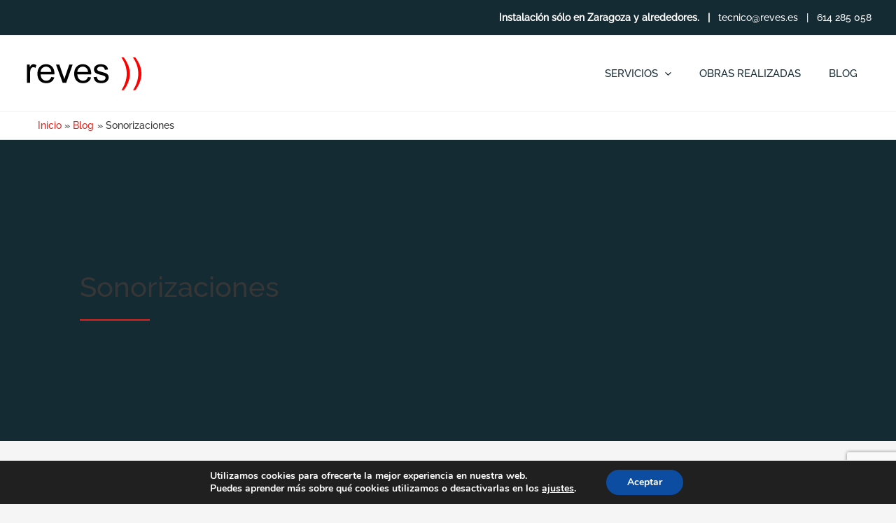

--- FILE ---
content_type: text/html; charset=utf-8
request_url: https://www.google.com/recaptcha/api2/anchor?ar=1&k=6LdT2N4ZAAAAAKKfkoh5tq4SNfZuoDbetQ3uTblE&co=aHR0cHM6Ly9yZXZlcy5lczo0NDM.&hl=en&v=N67nZn4AqZkNcbeMu4prBgzg&size=invisible&anchor-ms=20000&execute-ms=30000&cb=5plbmqjbo6xr
body_size: 48759
content:
<!DOCTYPE HTML><html dir="ltr" lang="en"><head><meta http-equiv="Content-Type" content="text/html; charset=UTF-8">
<meta http-equiv="X-UA-Compatible" content="IE=edge">
<title>reCAPTCHA</title>
<style type="text/css">
/* cyrillic-ext */
@font-face {
  font-family: 'Roboto';
  font-style: normal;
  font-weight: 400;
  font-stretch: 100%;
  src: url(//fonts.gstatic.com/s/roboto/v48/KFO7CnqEu92Fr1ME7kSn66aGLdTylUAMa3GUBHMdazTgWw.woff2) format('woff2');
  unicode-range: U+0460-052F, U+1C80-1C8A, U+20B4, U+2DE0-2DFF, U+A640-A69F, U+FE2E-FE2F;
}
/* cyrillic */
@font-face {
  font-family: 'Roboto';
  font-style: normal;
  font-weight: 400;
  font-stretch: 100%;
  src: url(//fonts.gstatic.com/s/roboto/v48/KFO7CnqEu92Fr1ME7kSn66aGLdTylUAMa3iUBHMdazTgWw.woff2) format('woff2');
  unicode-range: U+0301, U+0400-045F, U+0490-0491, U+04B0-04B1, U+2116;
}
/* greek-ext */
@font-face {
  font-family: 'Roboto';
  font-style: normal;
  font-weight: 400;
  font-stretch: 100%;
  src: url(//fonts.gstatic.com/s/roboto/v48/KFO7CnqEu92Fr1ME7kSn66aGLdTylUAMa3CUBHMdazTgWw.woff2) format('woff2');
  unicode-range: U+1F00-1FFF;
}
/* greek */
@font-face {
  font-family: 'Roboto';
  font-style: normal;
  font-weight: 400;
  font-stretch: 100%;
  src: url(//fonts.gstatic.com/s/roboto/v48/KFO7CnqEu92Fr1ME7kSn66aGLdTylUAMa3-UBHMdazTgWw.woff2) format('woff2');
  unicode-range: U+0370-0377, U+037A-037F, U+0384-038A, U+038C, U+038E-03A1, U+03A3-03FF;
}
/* math */
@font-face {
  font-family: 'Roboto';
  font-style: normal;
  font-weight: 400;
  font-stretch: 100%;
  src: url(//fonts.gstatic.com/s/roboto/v48/KFO7CnqEu92Fr1ME7kSn66aGLdTylUAMawCUBHMdazTgWw.woff2) format('woff2');
  unicode-range: U+0302-0303, U+0305, U+0307-0308, U+0310, U+0312, U+0315, U+031A, U+0326-0327, U+032C, U+032F-0330, U+0332-0333, U+0338, U+033A, U+0346, U+034D, U+0391-03A1, U+03A3-03A9, U+03B1-03C9, U+03D1, U+03D5-03D6, U+03F0-03F1, U+03F4-03F5, U+2016-2017, U+2034-2038, U+203C, U+2040, U+2043, U+2047, U+2050, U+2057, U+205F, U+2070-2071, U+2074-208E, U+2090-209C, U+20D0-20DC, U+20E1, U+20E5-20EF, U+2100-2112, U+2114-2115, U+2117-2121, U+2123-214F, U+2190, U+2192, U+2194-21AE, U+21B0-21E5, U+21F1-21F2, U+21F4-2211, U+2213-2214, U+2216-22FF, U+2308-230B, U+2310, U+2319, U+231C-2321, U+2336-237A, U+237C, U+2395, U+239B-23B7, U+23D0, U+23DC-23E1, U+2474-2475, U+25AF, U+25B3, U+25B7, U+25BD, U+25C1, U+25CA, U+25CC, U+25FB, U+266D-266F, U+27C0-27FF, U+2900-2AFF, U+2B0E-2B11, U+2B30-2B4C, U+2BFE, U+3030, U+FF5B, U+FF5D, U+1D400-1D7FF, U+1EE00-1EEFF;
}
/* symbols */
@font-face {
  font-family: 'Roboto';
  font-style: normal;
  font-weight: 400;
  font-stretch: 100%;
  src: url(//fonts.gstatic.com/s/roboto/v48/KFO7CnqEu92Fr1ME7kSn66aGLdTylUAMaxKUBHMdazTgWw.woff2) format('woff2');
  unicode-range: U+0001-000C, U+000E-001F, U+007F-009F, U+20DD-20E0, U+20E2-20E4, U+2150-218F, U+2190, U+2192, U+2194-2199, U+21AF, U+21E6-21F0, U+21F3, U+2218-2219, U+2299, U+22C4-22C6, U+2300-243F, U+2440-244A, U+2460-24FF, U+25A0-27BF, U+2800-28FF, U+2921-2922, U+2981, U+29BF, U+29EB, U+2B00-2BFF, U+4DC0-4DFF, U+FFF9-FFFB, U+10140-1018E, U+10190-1019C, U+101A0, U+101D0-101FD, U+102E0-102FB, U+10E60-10E7E, U+1D2C0-1D2D3, U+1D2E0-1D37F, U+1F000-1F0FF, U+1F100-1F1AD, U+1F1E6-1F1FF, U+1F30D-1F30F, U+1F315, U+1F31C, U+1F31E, U+1F320-1F32C, U+1F336, U+1F378, U+1F37D, U+1F382, U+1F393-1F39F, U+1F3A7-1F3A8, U+1F3AC-1F3AF, U+1F3C2, U+1F3C4-1F3C6, U+1F3CA-1F3CE, U+1F3D4-1F3E0, U+1F3ED, U+1F3F1-1F3F3, U+1F3F5-1F3F7, U+1F408, U+1F415, U+1F41F, U+1F426, U+1F43F, U+1F441-1F442, U+1F444, U+1F446-1F449, U+1F44C-1F44E, U+1F453, U+1F46A, U+1F47D, U+1F4A3, U+1F4B0, U+1F4B3, U+1F4B9, U+1F4BB, U+1F4BF, U+1F4C8-1F4CB, U+1F4D6, U+1F4DA, U+1F4DF, U+1F4E3-1F4E6, U+1F4EA-1F4ED, U+1F4F7, U+1F4F9-1F4FB, U+1F4FD-1F4FE, U+1F503, U+1F507-1F50B, U+1F50D, U+1F512-1F513, U+1F53E-1F54A, U+1F54F-1F5FA, U+1F610, U+1F650-1F67F, U+1F687, U+1F68D, U+1F691, U+1F694, U+1F698, U+1F6AD, U+1F6B2, U+1F6B9-1F6BA, U+1F6BC, U+1F6C6-1F6CF, U+1F6D3-1F6D7, U+1F6E0-1F6EA, U+1F6F0-1F6F3, U+1F6F7-1F6FC, U+1F700-1F7FF, U+1F800-1F80B, U+1F810-1F847, U+1F850-1F859, U+1F860-1F887, U+1F890-1F8AD, U+1F8B0-1F8BB, U+1F8C0-1F8C1, U+1F900-1F90B, U+1F93B, U+1F946, U+1F984, U+1F996, U+1F9E9, U+1FA00-1FA6F, U+1FA70-1FA7C, U+1FA80-1FA89, U+1FA8F-1FAC6, U+1FACE-1FADC, U+1FADF-1FAE9, U+1FAF0-1FAF8, U+1FB00-1FBFF;
}
/* vietnamese */
@font-face {
  font-family: 'Roboto';
  font-style: normal;
  font-weight: 400;
  font-stretch: 100%;
  src: url(//fonts.gstatic.com/s/roboto/v48/KFO7CnqEu92Fr1ME7kSn66aGLdTylUAMa3OUBHMdazTgWw.woff2) format('woff2');
  unicode-range: U+0102-0103, U+0110-0111, U+0128-0129, U+0168-0169, U+01A0-01A1, U+01AF-01B0, U+0300-0301, U+0303-0304, U+0308-0309, U+0323, U+0329, U+1EA0-1EF9, U+20AB;
}
/* latin-ext */
@font-face {
  font-family: 'Roboto';
  font-style: normal;
  font-weight: 400;
  font-stretch: 100%;
  src: url(//fonts.gstatic.com/s/roboto/v48/KFO7CnqEu92Fr1ME7kSn66aGLdTylUAMa3KUBHMdazTgWw.woff2) format('woff2');
  unicode-range: U+0100-02BA, U+02BD-02C5, U+02C7-02CC, U+02CE-02D7, U+02DD-02FF, U+0304, U+0308, U+0329, U+1D00-1DBF, U+1E00-1E9F, U+1EF2-1EFF, U+2020, U+20A0-20AB, U+20AD-20C0, U+2113, U+2C60-2C7F, U+A720-A7FF;
}
/* latin */
@font-face {
  font-family: 'Roboto';
  font-style: normal;
  font-weight: 400;
  font-stretch: 100%;
  src: url(//fonts.gstatic.com/s/roboto/v48/KFO7CnqEu92Fr1ME7kSn66aGLdTylUAMa3yUBHMdazQ.woff2) format('woff2');
  unicode-range: U+0000-00FF, U+0131, U+0152-0153, U+02BB-02BC, U+02C6, U+02DA, U+02DC, U+0304, U+0308, U+0329, U+2000-206F, U+20AC, U+2122, U+2191, U+2193, U+2212, U+2215, U+FEFF, U+FFFD;
}
/* cyrillic-ext */
@font-face {
  font-family: 'Roboto';
  font-style: normal;
  font-weight: 500;
  font-stretch: 100%;
  src: url(//fonts.gstatic.com/s/roboto/v48/KFO7CnqEu92Fr1ME7kSn66aGLdTylUAMa3GUBHMdazTgWw.woff2) format('woff2');
  unicode-range: U+0460-052F, U+1C80-1C8A, U+20B4, U+2DE0-2DFF, U+A640-A69F, U+FE2E-FE2F;
}
/* cyrillic */
@font-face {
  font-family: 'Roboto';
  font-style: normal;
  font-weight: 500;
  font-stretch: 100%;
  src: url(//fonts.gstatic.com/s/roboto/v48/KFO7CnqEu92Fr1ME7kSn66aGLdTylUAMa3iUBHMdazTgWw.woff2) format('woff2');
  unicode-range: U+0301, U+0400-045F, U+0490-0491, U+04B0-04B1, U+2116;
}
/* greek-ext */
@font-face {
  font-family: 'Roboto';
  font-style: normal;
  font-weight: 500;
  font-stretch: 100%;
  src: url(//fonts.gstatic.com/s/roboto/v48/KFO7CnqEu92Fr1ME7kSn66aGLdTylUAMa3CUBHMdazTgWw.woff2) format('woff2');
  unicode-range: U+1F00-1FFF;
}
/* greek */
@font-face {
  font-family: 'Roboto';
  font-style: normal;
  font-weight: 500;
  font-stretch: 100%;
  src: url(//fonts.gstatic.com/s/roboto/v48/KFO7CnqEu92Fr1ME7kSn66aGLdTylUAMa3-UBHMdazTgWw.woff2) format('woff2');
  unicode-range: U+0370-0377, U+037A-037F, U+0384-038A, U+038C, U+038E-03A1, U+03A3-03FF;
}
/* math */
@font-face {
  font-family: 'Roboto';
  font-style: normal;
  font-weight: 500;
  font-stretch: 100%;
  src: url(//fonts.gstatic.com/s/roboto/v48/KFO7CnqEu92Fr1ME7kSn66aGLdTylUAMawCUBHMdazTgWw.woff2) format('woff2');
  unicode-range: U+0302-0303, U+0305, U+0307-0308, U+0310, U+0312, U+0315, U+031A, U+0326-0327, U+032C, U+032F-0330, U+0332-0333, U+0338, U+033A, U+0346, U+034D, U+0391-03A1, U+03A3-03A9, U+03B1-03C9, U+03D1, U+03D5-03D6, U+03F0-03F1, U+03F4-03F5, U+2016-2017, U+2034-2038, U+203C, U+2040, U+2043, U+2047, U+2050, U+2057, U+205F, U+2070-2071, U+2074-208E, U+2090-209C, U+20D0-20DC, U+20E1, U+20E5-20EF, U+2100-2112, U+2114-2115, U+2117-2121, U+2123-214F, U+2190, U+2192, U+2194-21AE, U+21B0-21E5, U+21F1-21F2, U+21F4-2211, U+2213-2214, U+2216-22FF, U+2308-230B, U+2310, U+2319, U+231C-2321, U+2336-237A, U+237C, U+2395, U+239B-23B7, U+23D0, U+23DC-23E1, U+2474-2475, U+25AF, U+25B3, U+25B7, U+25BD, U+25C1, U+25CA, U+25CC, U+25FB, U+266D-266F, U+27C0-27FF, U+2900-2AFF, U+2B0E-2B11, U+2B30-2B4C, U+2BFE, U+3030, U+FF5B, U+FF5D, U+1D400-1D7FF, U+1EE00-1EEFF;
}
/* symbols */
@font-face {
  font-family: 'Roboto';
  font-style: normal;
  font-weight: 500;
  font-stretch: 100%;
  src: url(//fonts.gstatic.com/s/roboto/v48/KFO7CnqEu92Fr1ME7kSn66aGLdTylUAMaxKUBHMdazTgWw.woff2) format('woff2');
  unicode-range: U+0001-000C, U+000E-001F, U+007F-009F, U+20DD-20E0, U+20E2-20E4, U+2150-218F, U+2190, U+2192, U+2194-2199, U+21AF, U+21E6-21F0, U+21F3, U+2218-2219, U+2299, U+22C4-22C6, U+2300-243F, U+2440-244A, U+2460-24FF, U+25A0-27BF, U+2800-28FF, U+2921-2922, U+2981, U+29BF, U+29EB, U+2B00-2BFF, U+4DC0-4DFF, U+FFF9-FFFB, U+10140-1018E, U+10190-1019C, U+101A0, U+101D0-101FD, U+102E0-102FB, U+10E60-10E7E, U+1D2C0-1D2D3, U+1D2E0-1D37F, U+1F000-1F0FF, U+1F100-1F1AD, U+1F1E6-1F1FF, U+1F30D-1F30F, U+1F315, U+1F31C, U+1F31E, U+1F320-1F32C, U+1F336, U+1F378, U+1F37D, U+1F382, U+1F393-1F39F, U+1F3A7-1F3A8, U+1F3AC-1F3AF, U+1F3C2, U+1F3C4-1F3C6, U+1F3CA-1F3CE, U+1F3D4-1F3E0, U+1F3ED, U+1F3F1-1F3F3, U+1F3F5-1F3F7, U+1F408, U+1F415, U+1F41F, U+1F426, U+1F43F, U+1F441-1F442, U+1F444, U+1F446-1F449, U+1F44C-1F44E, U+1F453, U+1F46A, U+1F47D, U+1F4A3, U+1F4B0, U+1F4B3, U+1F4B9, U+1F4BB, U+1F4BF, U+1F4C8-1F4CB, U+1F4D6, U+1F4DA, U+1F4DF, U+1F4E3-1F4E6, U+1F4EA-1F4ED, U+1F4F7, U+1F4F9-1F4FB, U+1F4FD-1F4FE, U+1F503, U+1F507-1F50B, U+1F50D, U+1F512-1F513, U+1F53E-1F54A, U+1F54F-1F5FA, U+1F610, U+1F650-1F67F, U+1F687, U+1F68D, U+1F691, U+1F694, U+1F698, U+1F6AD, U+1F6B2, U+1F6B9-1F6BA, U+1F6BC, U+1F6C6-1F6CF, U+1F6D3-1F6D7, U+1F6E0-1F6EA, U+1F6F0-1F6F3, U+1F6F7-1F6FC, U+1F700-1F7FF, U+1F800-1F80B, U+1F810-1F847, U+1F850-1F859, U+1F860-1F887, U+1F890-1F8AD, U+1F8B0-1F8BB, U+1F8C0-1F8C1, U+1F900-1F90B, U+1F93B, U+1F946, U+1F984, U+1F996, U+1F9E9, U+1FA00-1FA6F, U+1FA70-1FA7C, U+1FA80-1FA89, U+1FA8F-1FAC6, U+1FACE-1FADC, U+1FADF-1FAE9, U+1FAF0-1FAF8, U+1FB00-1FBFF;
}
/* vietnamese */
@font-face {
  font-family: 'Roboto';
  font-style: normal;
  font-weight: 500;
  font-stretch: 100%;
  src: url(//fonts.gstatic.com/s/roboto/v48/KFO7CnqEu92Fr1ME7kSn66aGLdTylUAMa3OUBHMdazTgWw.woff2) format('woff2');
  unicode-range: U+0102-0103, U+0110-0111, U+0128-0129, U+0168-0169, U+01A0-01A1, U+01AF-01B0, U+0300-0301, U+0303-0304, U+0308-0309, U+0323, U+0329, U+1EA0-1EF9, U+20AB;
}
/* latin-ext */
@font-face {
  font-family: 'Roboto';
  font-style: normal;
  font-weight: 500;
  font-stretch: 100%;
  src: url(//fonts.gstatic.com/s/roboto/v48/KFO7CnqEu92Fr1ME7kSn66aGLdTylUAMa3KUBHMdazTgWw.woff2) format('woff2');
  unicode-range: U+0100-02BA, U+02BD-02C5, U+02C7-02CC, U+02CE-02D7, U+02DD-02FF, U+0304, U+0308, U+0329, U+1D00-1DBF, U+1E00-1E9F, U+1EF2-1EFF, U+2020, U+20A0-20AB, U+20AD-20C0, U+2113, U+2C60-2C7F, U+A720-A7FF;
}
/* latin */
@font-face {
  font-family: 'Roboto';
  font-style: normal;
  font-weight: 500;
  font-stretch: 100%;
  src: url(//fonts.gstatic.com/s/roboto/v48/KFO7CnqEu92Fr1ME7kSn66aGLdTylUAMa3yUBHMdazQ.woff2) format('woff2');
  unicode-range: U+0000-00FF, U+0131, U+0152-0153, U+02BB-02BC, U+02C6, U+02DA, U+02DC, U+0304, U+0308, U+0329, U+2000-206F, U+20AC, U+2122, U+2191, U+2193, U+2212, U+2215, U+FEFF, U+FFFD;
}
/* cyrillic-ext */
@font-face {
  font-family: 'Roboto';
  font-style: normal;
  font-weight: 900;
  font-stretch: 100%;
  src: url(//fonts.gstatic.com/s/roboto/v48/KFO7CnqEu92Fr1ME7kSn66aGLdTylUAMa3GUBHMdazTgWw.woff2) format('woff2');
  unicode-range: U+0460-052F, U+1C80-1C8A, U+20B4, U+2DE0-2DFF, U+A640-A69F, U+FE2E-FE2F;
}
/* cyrillic */
@font-face {
  font-family: 'Roboto';
  font-style: normal;
  font-weight: 900;
  font-stretch: 100%;
  src: url(//fonts.gstatic.com/s/roboto/v48/KFO7CnqEu92Fr1ME7kSn66aGLdTylUAMa3iUBHMdazTgWw.woff2) format('woff2');
  unicode-range: U+0301, U+0400-045F, U+0490-0491, U+04B0-04B1, U+2116;
}
/* greek-ext */
@font-face {
  font-family: 'Roboto';
  font-style: normal;
  font-weight: 900;
  font-stretch: 100%;
  src: url(//fonts.gstatic.com/s/roboto/v48/KFO7CnqEu92Fr1ME7kSn66aGLdTylUAMa3CUBHMdazTgWw.woff2) format('woff2');
  unicode-range: U+1F00-1FFF;
}
/* greek */
@font-face {
  font-family: 'Roboto';
  font-style: normal;
  font-weight: 900;
  font-stretch: 100%;
  src: url(//fonts.gstatic.com/s/roboto/v48/KFO7CnqEu92Fr1ME7kSn66aGLdTylUAMa3-UBHMdazTgWw.woff2) format('woff2');
  unicode-range: U+0370-0377, U+037A-037F, U+0384-038A, U+038C, U+038E-03A1, U+03A3-03FF;
}
/* math */
@font-face {
  font-family: 'Roboto';
  font-style: normal;
  font-weight: 900;
  font-stretch: 100%;
  src: url(//fonts.gstatic.com/s/roboto/v48/KFO7CnqEu92Fr1ME7kSn66aGLdTylUAMawCUBHMdazTgWw.woff2) format('woff2');
  unicode-range: U+0302-0303, U+0305, U+0307-0308, U+0310, U+0312, U+0315, U+031A, U+0326-0327, U+032C, U+032F-0330, U+0332-0333, U+0338, U+033A, U+0346, U+034D, U+0391-03A1, U+03A3-03A9, U+03B1-03C9, U+03D1, U+03D5-03D6, U+03F0-03F1, U+03F4-03F5, U+2016-2017, U+2034-2038, U+203C, U+2040, U+2043, U+2047, U+2050, U+2057, U+205F, U+2070-2071, U+2074-208E, U+2090-209C, U+20D0-20DC, U+20E1, U+20E5-20EF, U+2100-2112, U+2114-2115, U+2117-2121, U+2123-214F, U+2190, U+2192, U+2194-21AE, U+21B0-21E5, U+21F1-21F2, U+21F4-2211, U+2213-2214, U+2216-22FF, U+2308-230B, U+2310, U+2319, U+231C-2321, U+2336-237A, U+237C, U+2395, U+239B-23B7, U+23D0, U+23DC-23E1, U+2474-2475, U+25AF, U+25B3, U+25B7, U+25BD, U+25C1, U+25CA, U+25CC, U+25FB, U+266D-266F, U+27C0-27FF, U+2900-2AFF, U+2B0E-2B11, U+2B30-2B4C, U+2BFE, U+3030, U+FF5B, U+FF5D, U+1D400-1D7FF, U+1EE00-1EEFF;
}
/* symbols */
@font-face {
  font-family: 'Roboto';
  font-style: normal;
  font-weight: 900;
  font-stretch: 100%;
  src: url(//fonts.gstatic.com/s/roboto/v48/KFO7CnqEu92Fr1ME7kSn66aGLdTylUAMaxKUBHMdazTgWw.woff2) format('woff2');
  unicode-range: U+0001-000C, U+000E-001F, U+007F-009F, U+20DD-20E0, U+20E2-20E4, U+2150-218F, U+2190, U+2192, U+2194-2199, U+21AF, U+21E6-21F0, U+21F3, U+2218-2219, U+2299, U+22C4-22C6, U+2300-243F, U+2440-244A, U+2460-24FF, U+25A0-27BF, U+2800-28FF, U+2921-2922, U+2981, U+29BF, U+29EB, U+2B00-2BFF, U+4DC0-4DFF, U+FFF9-FFFB, U+10140-1018E, U+10190-1019C, U+101A0, U+101D0-101FD, U+102E0-102FB, U+10E60-10E7E, U+1D2C0-1D2D3, U+1D2E0-1D37F, U+1F000-1F0FF, U+1F100-1F1AD, U+1F1E6-1F1FF, U+1F30D-1F30F, U+1F315, U+1F31C, U+1F31E, U+1F320-1F32C, U+1F336, U+1F378, U+1F37D, U+1F382, U+1F393-1F39F, U+1F3A7-1F3A8, U+1F3AC-1F3AF, U+1F3C2, U+1F3C4-1F3C6, U+1F3CA-1F3CE, U+1F3D4-1F3E0, U+1F3ED, U+1F3F1-1F3F3, U+1F3F5-1F3F7, U+1F408, U+1F415, U+1F41F, U+1F426, U+1F43F, U+1F441-1F442, U+1F444, U+1F446-1F449, U+1F44C-1F44E, U+1F453, U+1F46A, U+1F47D, U+1F4A3, U+1F4B0, U+1F4B3, U+1F4B9, U+1F4BB, U+1F4BF, U+1F4C8-1F4CB, U+1F4D6, U+1F4DA, U+1F4DF, U+1F4E3-1F4E6, U+1F4EA-1F4ED, U+1F4F7, U+1F4F9-1F4FB, U+1F4FD-1F4FE, U+1F503, U+1F507-1F50B, U+1F50D, U+1F512-1F513, U+1F53E-1F54A, U+1F54F-1F5FA, U+1F610, U+1F650-1F67F, U+1F687, U+1F68D, U+1F691, U+1F694, U+1F698, U+1F6AD, U+1F6B2, U+1F6B9-1F6BA, U+1F6BC, U+1F6C6-1F6CF, U+1F6D3-1F6D7, U+1F6E0-1F6EA, U+1F6F0-1F6F3, U+1F6F7-1F6FC, U+1F700-1F7FF, U+1F800-1F80B, U+1F810-1F847, U+1F850-1F859, U+1F860-1F887, U+1F890-1F8AD, U+1F8B0-1F8BB, U+1F8C0-1F8C1, U+1F900-1F90B, U+1F93B, U+1F946, U+1F984, U+1F996, U+1F9E9, U+1FA00-1FA6F, U+1FA70-1FA7C, U+1FA80-1FA89, U+1FA8F-1FAC6, U+1FACE-1FADC, U+1FADF-1FAE9, U+1FAF0-1FAF8, U+1FB00-1FBFF;
}
/* vietnamese */
@font-face {
  font-family: 'Roboto';
  font-style: normal;
  font-weight: 900;
  font-stretch: 100%;
  src: url(//fonts.gstatic.com/s/roboto/v48/KFO7CnqEu92Fr1ME7kSn66aGLdTylUAMa3OUBHMdazTgWw.woff2) format('woff2');
  unicode-range: U+0102-0103, U+0110-0111, U+0128-0129, U+0168-0169, U+01A0-01A1, U+01AF-01B0, U+0300-0301, U+0303-0304, U+0308-0309, U+0323, U+0329, U+1EA0-1EF9, U+20AB;
}
/* latin-ext */
@font-face {
  font-family: 'Roboto';
  font-style: normal;
  font-weight: 900;
  font-stretch: 100%;
  src: url(//fonts.gstatic.com/s/roboto/v48/KFO7CnqEu92Fr1ME7kSn66aGLdTylUAMa3KUBHMdazTgWw.woff2) format('woff2');
  unicode-range: U+0100-02BA, U+02BD-02C5, U+02C7-02CC, U+02CE-02D7, U+02DD-02FF, U+0304, U+0308, U+0329, U+1D00-1DBF, U+1E00-1E9F, U+1EF2-1EFF, U+2020, U+20A0-20AB, U+20AD-20C0, U+2113, U+2C60-2C7F, U+A720-A7FF;
}
/* latin */
@font-face {
  font-family: 'Roboto';
  font-style: normal;
  font-weight: 900;
  font-stretch: 100%;
  src: url(//fonts.gstatic.com/s/roboto/v48/KFO7CnqEu92Fr1ME7kSn66aGLdTylUAMa3yUBHMdazQ.woff2) format('woff2');
  unicode-range: U+0000-00FF, U+0131, U+0152-0153, U+02BB-02BC, U+02C6, U+02DA, U+02DC, U+0304, U+0308, U+0329, U+2000-206F, U+20AC, U+2122, U+2191, U+2193, U+2212, U+2215, U+FEFF, U+FFFD;
}

</style>
<link rel="stylesheet" type="text/css" href="https://www.gstatic.com/recaptcha/releases/N67nZn4AqZkNcbeMu4prBgzg/styles__ltr.css">
<script nonce="0JQBQ1TSMEcn93gzeM6alw" type="text/javascript">window['__recaptcha_api'] = 'https://www.google.com/recaptcha/api2/';</script>
<script type="text/javascript" src="https://www.gstatic.com/recaptcha/releases/N67nZn4AqZkNcbeMu4prBgzg/recaptcha__en.js" nonce="0JQBQ1TSMEcn93gzeM6alw">
      
    </script></head>
<body><div id="rc-anchor-alert" class="rc-anchor-alert"></div>
<input type="hidden" id="recaptcha-token" value="[base64]">
<script type="text/javascript" nonce="0JQBQ1TSMEcn93gzeM6alw">
      recaptcha.anchor.Main.init("[\x22ainput\x22,[\x22bgdata\x22,\x22\x22,\[base64]/[base64]/[base64]/bmV3IHJbeF0oY1swXSk6RT09Mj9uZXcgclt4XShjWzBdLGNbMV0pOkU9PTM/bmV3IHJbeF0oY1swXSxjWzFdLGNbMl0pOkU9PTQ/[base64]/[base64]/[base64]/[base64]/[base64]/[base64]/[base64]/[base64]\x22,\[base64]\\u003d\x22,\[base64]/w5klw5HCkT5fFhvClcOcw5xRasKbw6TDlMKHw4jChhoSwox4Sgs1XHoAw6pqwplZw5RGNsKhK8O4w6zDk0ZZKcOzw6/Di8O3B2VJw43Cs0DDskXDjx/Cp8KfQCJdNcOdYMOzw4hKw6zCmXjCgMOmw6rCnMOaw5MQc1Fub8OHejPCjcOrEDY5w7Uqwr/DtcOXw7TCg8OHwpHCsg1lw6HCmMK9woxSwrLDkhh4wo3DnMK1w4BpwoUOAcKmHcOWw6HDrVBkTRB5wo7DksK3wrPCrF3DtW3DpyTCkkHCmxjDvn0YwrY1ciHCpcK+w4LClMKuwqRiAT3CtMKww4/DtXhrOsKCw7DCvyBQwo5cGVwRwro6KFXDhGM9w4gcMlxDwqnChVQ+wpxbHcKOTwTDrU7CtcONw7HDtsK7a8K9wrUuwqHCs8Kzwo1mJcOBwoTCmMKZIMKaZRPDrsOYHw/DoVh/P8KowqPChcOMesK1dcKSwq/Cg1/DrzLDuATCqTrCp8OHPBEOw5Viw5bDssKiK0DDtGHCnRQuw7nCusK1CMKHwpMXw5djwoLCvMOSScOgMELCjMKUw7fDox/[base64]/w5cNFsOMOTbDrcKfR8KHw6PDqsKTTV8WNMKVwrTDjmZywpfCh0nCh8OsMsOtO1TDrzPDgA/CkcOKKXrDgiAdwohWKX9+fsOyw7RiLsKKw5jCgkHCo0nDvcKTw67Dtg17w77DoAJTLcOswoTDqhvCjQ9aw6LCswIIwo/CkcK+U8O6dsO0w4/CqGZVXAbDg0h5wpRnQzPCnUEyw7PCo8KsTk4fwqUcwpdWwqsww4RuEMOsccOjwpZQwp8hem7Du1MEfcOMw7fDtCsMwq4EwpfDpMOIHcKJOsOcP2gWwrErwojCpsOCR8K/PDR9eMKTKg3Dl3vDgX/[base64]/CiMOmYiYxSMOFXHsOJDHDi8OIw6/[base64]/DmWRVOnHDky3CuHZZDwoCScKRwqFtRcOXwrnClcKDDcO5wrzDl8OJFBl2BynDkMOWw6QTekbCoUQ1ACUGAMKPKSzClcOzw5kfWyIbbBLCvMO9AMKABcOcwrXDu8OFLUTDs2/DmjYPw6PDpsONVV/CkxAAX0DDlQA/[base64]/DscOvTcOqWsOiG8KlQGcnUX9fw4rCscOTEmlMw6nDl3DCi8OLw5vDu2DCv10Vw4tkwoUmMMKNwpvDmHILw5DDnWHCrMKtK8Osw60mGMKxCzNtF8KQw5lswqrDjArDmMOIw77DicKywoImw63CsX3Dm8K8MsKLw4rCtMOVwoPCnHbCoVp/[base64]/[base64]/Dqz/DiMKtwrkMDx/Dv8OzPknCv8OiBF5wa8KRV8O2w7QMawLDqMOaw57DizDCsMOZS8KqQcK/dsOSVgkFG8KCwrHDsVIxwrIXB2XCqRXDq2/Ci8O3ATo4w6jDo8O5wprCrcONwpA+w64Vw4QOw7t3w7wHwobDkcK7w6Bkwp5EXGvCm8KYwrAbwqNfw4pHOMOOKMK/w6fCn8OIw6w2DG7DpMOqw5PCiVfDlcKbw4LDl8OIwpUAV8ONbcKMasO6QMKPwrMqKsOwVh54w7TDgQ8/w60Vw7vDnxzDh8KWAcOIORHDksKtw6LDqjJewrcZNSgrw5A4X8KGIcOcw7piIwxcwqtaHybCmkh+TcOzTQwSW8Knw6rChhxPeMKrXsOaVMO8OWTCtm/Dp8OywrrCq8KMwqjDs8OxQcK6wrAgYcO6w5I/woXDlHg3wpI1wq7DlyrCthZxF8OXEsO8UTpmwoYFZMKkGcOpbiduJGnCpyHDikzDmTvCpsOsTcO4wpbDpStawogjXsKqLwvCrcOgw7tEeX90w7k/w6hvdsKwwqUTKSvDuWE8wqRNwqshckMNw73DhsO2BCzDqS/Cn8ORYMKZJsKjBiRdd8K7w7TCt8KQwq9IG8ODw79HMWoEYBPCjsKDwoVkwrI9McKww6tGBktFOC3DqQ5twqDCpsKDw7rCgT8Cw6Ymf0vCssKNAQRywpPCvcOdUQQQbT/DvcOGwoUYw5rDtcKhAl4bwoFMZMOtV8OnHgrDtBosw7dAw5bDuMK9PcKdDjI6w4zChGdFw5TDoMOwwrLCoXwleVDDkMKuw5M+P3VKNMKqGhx1w7BxwpoHA1/DoMOxLcO6wqBvw4l8wqQnw70TwpcBw4XClnvCsF0MMMOOJRkWQcOmLMOjAyHCnzQTAFRHJyo/[base64]/CvTPCrcKgLStrw4I2w4PDq0lmNhXCqz52fMOOAsO4w5nDv8OuwpPCqzrCuXXDiWEuw4bCqCLCtcOzwp7DrFvDlMK6woVyw6h3w4Uqw6gocwfClB/DnVNiw4LCiQpMAsOOwp0Uwoh7LsKjw6PCtMOuG8KpwqrDmhHCjjbCuiTDnsKhAX89woFbRWBEwpjDmXdbPgfChsOBM8KNJ1PDmsOfScOvdMK2TX3DljjCpcOhSVYtfMOyYcKfwpHDn1LDoU03wqnDkcKdX8Odw5XCjX/DmcONw4LCscKcfcO2wrfCo0dNw65HcMOxwpLDllFUT0vDnT11w7nCrcKmXMOPwo/CgcKAEcOnw4ltQcKyaMK2DMOoSEpiwr9fwp1YwpBqwofDkEdMwpZrEnnDm0JgwpnDhsOmSgRbeSIoZ2DDosOGwp/DhBRnw686MRROHGNlw6kjUXweP0dXVFDCkwB+w7bDqjfCtMK2w53CumdlJm4Jwo7DmifCgcO1w7dmw5lDw6LDocKnwp08CgXCmsK5wpUdwrFBwp/Cm8OCw6rDhXVJWzJaw6FYCV4HQzfCusKBw6huW3VbIXAgwqPCt2PDqmbDqzPCpSDDtMKwQzMuw6/Djythw5XDj8OtJzPDusOpd8KIwoxvGcKpw6pSFCfDr3LDiyLDiUJ8wpZ/[base64]/[base64]/[base64]/w7/DvcK1YsOiw7/DrsKbwq/Djl1Gwpl0aMKVwq8gwo8Zw5jDvMKjIkvCllLCjipJwrooH8OJwp3DlMKyfMKhw7XCnMKdw75jOwfDocKUwp3ClMOTQV3Cu0Zdwq3CvR4yw7nDk1PChVlCdl1+XsKNCFpheF/Do2TDr8OOwq7CkMKGGE7CiHzCtRMgDnTCj8OQw65Iw5Jfw65Kwo52SDbClnrDuMOycsO/[base64]/w4cuOsK8wpLCt8KnwpYsIMOWw4wWJcOSwpY8KcOmJGzDmcKydzjDqcOtNH95S8KBwqs3bC1KcmXCkcKzHX0oMGHDg09mwoDCozV5w7fCnkLDgiNGw6jCjcO+XRTCmcOzNsKhw65pR8Orwrp9w45awpzCn8OBwrwKegbDtsODFlMxw5HCr01EEcOPVC/DmlV5TBDDu8KPSUDCqMOdw6ZewqjDpMKkJcO8XgHDsMOSBil8ZUUHWsKXNGEMwo91AcO7wqPCq1JycjHCnVjDvRwYVMO3wq9oJBcPYw/Dk8Ksw7kTLMKPVMO6eQJJw4lKwqvCqDPCoMK6w7jDmsKZw4DDvAkbwqnCqxdpwqbDq8KXH8K6w4jChMOBdUjDgsOeVcOodcOew7dzeMKxcxvDnMObEDDDpMKjwp/CnMO2asO6wpLCmAPCkcOdU8O+wqMtPX7Dg8OCJsK+wptnwr06w6BzKcOoYklnw4lyw6NbTcOjw6rDtzU3WsOhGQpDwoPCssOPw4Ibwrtlwr1pw63DsMKbacKjT8KmwoArwoLCrk7CtcOnPF4oQMO/HcKSQHFvCEHCksOkAcO+w44NZMK7wrVew4ZJwohXOMOWwo7ChMKtwq5UF8KiWcOZYjrDgsKTwo3Ds8K8wpHCjWtlKMKhwqXCqlUXw5TDrcOhO8O/[base64]/DnsOhwp3DjcKhc8KJBcKTWcOkw5JKwopIw4pzw7XCm8Ozw4w2d8KOTHHDuQrDjADCsMK/[base64]/Dk8O+w7tSw6zDqmwNw5cdQsK4Q8OJasKawpjCssOCUinCukcXwpQvwo8+wqM1w55zO8OHw5fCohwKL8OrC0zCrsKPeznDim1eVXbCrxXDo07DlcKOwqJ/wrtmFQjDrRk7wqXCncOEwr9nZcK4QTLDpHnDo8Ocw48SUMKXw79sdsOWwrHCoMKAw5nDsMO3wqV5w5Bsc8OMwpADwpPDlSVaMcKKw6/DkQZfwrTCocO1IhMUw7AiwpbCh8KAwq1OP8Kjwrwxwo7Dj8OyIsK4O8O6w4s1JjvCo8O6w7NeJi3DrUDCgwY4w4zCjXISwoTDgMOmF8KGUyUHwpXCvMOyJXDCvMK4KTTCkBfDgCLCtRACdsKME8KPHsKGw4I6w7dMwo/Dq8KRwofChxjCscOiwrkRwobDplzDglJUPjAoBjbCvcK/[base64]/DhTLDoCnDlCjDsCHCmMOLV2/DrcOmw6dteX/[base64]/[base64]/CigofOsKBw6XDiyfDlStGKMKqUEDCmALCoMOGU8O/[base64]/AVJRf8Ohw57Dk8KfBsOxw4NOw70vw6VjNsONw6/ChsOyw4nCncOvwocLDcO3bmHCmCxKwrg2w7lRKMKBLT91NyLCicK9dihuB1dewqlZwoLCvSLCsWJ9wrQIMMORZ8OlwpxSfcKCE2IBworCm8KsVcOawqHDv3h3HsKIw5zCm8OzXBvCosO0XcO9w6nDscKyKsO0ZMOSw4DDs1MDw5A0w67DvW1pWMKHbwp7w7PDsA/Cp8OVP8O7XcOkw7fCv8OSUMK1wo/Ck8Onwqlna04XwqHDjcKtw4xoc8OFUcKbw4lbZ8Klw6MJw5fCscOqIMOLw5LDnsOgUVjDhVzDosKww4rCosKLYFViacOFWcOrwps7wosjK345BBdLwrzCj0zCjcKtcUvDpw/ClFEQaGfCvgQZAcKAQMOoBEXClWTDocKAwodewqdJJgDCucK9w6Y2LlnCpCfDmHp3OsOaw4fDvRlYw7XCqcONOWYbw67CnsOYTXzCjGxWw4F7UsKURMOAw67DvnbCrMOzwqjCpMOiwo9uXcKTw4/[base64]/DpsOcMw3DggLCncKow7sZw7TDjsOTBcKRwo0/[base64]/Di8Kgwr7Cs8ODGAPDlXLCjMOMwoAaMzXCisOPwq7CmsKeAcKKw746GmXDv1hBECXDlMOMF0LDo1nDizRswrp2BCbCjVBvw7DCpQ8xwqrCocKmw6rCkjfCg8KXw69mworDt8Ohw6Rgw65uwp/ChybCncO9YhY/[base64]/DusK1wqbCgcKvKwnCocKrw7XDgnYtwpXCm3vDjMO0asOEw6HCtsOuJCjDtQfDusK0KMK2wrzCvzp5w6bCu8OFw6BxXcKSH1nCrMKLb19Qw63Clx51VMOJwp0HPsK0w71PwowUw48awrMeccKtw4fCtMKIwqjDssKKMU/DgG7Di2nCtQtTwojCnyIlI8Kkw6N5RcKORiQ9AjURVsKnwpHCmcKdw7bCqsOzT8OlBj4nasKmO0U9wr7CmcOZw4DCk8O7wqwFw5tpE8O1wqHDuzzDjmUuw79xw4RKwrzCj2sHKWAywpkKw6rCg8OHWwx5K8Oww58xR3Z/[base64]/CtsOxw6YFe8ObUBcnW8KDw6DCgRTDlcK3KsO/w6vDnMKvwoQfXB3CsmzDkSITw45LwrTDksKGw4vCvcKsw7zDoBt8aMKvf2wEVEfDj1YNwrfDngzCiWLChMKvwqpNw4ska8KcZsOuWsKnw6tNXxXDnMKIwpZXSsOYfh7CqMKcwrfDosK4fR/DpSIuYsO4w4XCs0fDvGnCumDChMK7GcOYw4pmCsOWWzQ6FcKUw6zDq8Ksw4Vgd0fDicOnw4rCvHrCkiHDpXEBFMOWYcOjwojCh8Oowp/Djw/[base64]/[base64]/e8KBMsKSY8K1b2A3NcO9JGpbDzLCoCPDhxxqDMOgw6zCq8Kqw6gUTmHDj1wZwqnDlBXCqQRSwrvDk8KDGDTDnWHChcOQD2fDu1/[base64]/NUgiw4vCtFPDmsOPe8KhwpnDpsOmw69TF8KAwpPCvnvCocKLwpjDqThMwpRDw5TCu8K/[base64]/Cj8OWwrc6w5NMclrCv3vDqsORw6LCsMKiLQcmd3gKThfCnBPDkWzDihcCw5bDkmbCp3XCmcKbw5lBwrUAKkMdFMOSw5TDhUgfw5DCuS5Zwr/[base64]/[base64]/CrMKuwocTw6h8w7DCp0t/wo4JwpbCj2bChcK9w5LDk8OvesOCwrxjFBdrwrTCjMKEw5g5w4vCl8OLHy7DkFDDrkzDmsOgZ8Oew5BKw7VZwrhOw40dw440w7nDvMKceMO7wpHDmcKDSMKxbMKqCMKaW8Ohw6TDlC8+wrptwr88wo/CkXLDvWPDhjnDimjChV/CvjJbTRkCw4fCuxXDs8OwBwoscxrDhcKgHzjDiRTDsijCl8Ktw7zDusKtJkTDoDEsw7A0wqMTw7F4wrJGHsKJJlcrGVrCrMO5wrRxw5pxD8Onwowcw5rDkXTChsOzZMKAw7jDg8KYOMKMwq/[base64]/wqrDv8KsbQs9G8K8wqgkw6TCgCYiwpDDosKzwqDCvMKbw53DuMOqOsO4w71/wqZ+wpBGw7XDuzAXw4/CpyHDr03DpyVmU8Obw5dlw5MDE8OowoLDocKHe2LCoGUERwzClMO5bMK3wpTDsSLCi3M2ZMK4w6tPw5t4FhIbw7zDiMOJYcO0FsKXwohww7PDjT7DlcOkBCXDoQjCrsOBw5NXEQLDnENywqwgw7sRCx/CscOKw7E8DinDgsO8EjTDtB8PwrrCgWHDtWjCuEh6w7/Ds0jDkQNYJl5Gw6TCky/CnsKbWQ1IWMKTIEfCpsOvw7LDrzfCjcKxWmhQw6dlwpdJDSvCpyvCjsOUw6I8w4/CljbDvhtTwrLDtT9vLGYWwqQnwrXDhMOLw6F1w7taf8KPfGMdfi5aSCrDqcOwwqBMw5Bkw77CgcK3D8KBd8KJLWbCpTHDlcOreCA5OEprw5B3M2HDksKEfcKwwq7DpFHClcKOwprDjsKVwq/DtifDmcKxUErCmMKmwqfDqsOjwq7DpMO1ZTTCjmvDucORw4jClMOObcK5w7bDjm43CRweWsOIcWh/HcOUJMO0E1x6wrzCo8OwRsOQRgAUw4LDh1EgwrkGQMKQwp3CuG8Nw648SsKFw6jCvMKGw7jCkcKVFsKeXEUWUAzDkMONw4gswpJFblUMw7TDinPCgcOsw7PDtMO7w7rCscOIwpQVUsKPQF3CkknDnMOqwp1uB8KpFU3CsAzDj8ORw4TDtsK1UyHCkMKEGz/CuC0icsO1wofDmsKnw5UICGlUW0zCtcKhw4s7RcO7JFLDqcO4WELCtcKow7hnScOYJMKvecKZP8KQwqtKw5fCkSg+wo9ww5jDng5eworCoEYEwozCqF94C8O3wpRnw7/DtnTCrEJVwpjCusO+w6zCucK0w7RWNUt6emnDtAkTfcK8ZWDDpMKReCVYQcOCwoExXil6VcOuw4XDrBTDucK2FcO/QMKCYsOjw5grOnk6SnkYehtKw7nDrV40By1Kw7tlw5Yaw7PDtD1cExdPNm7CvMKuw55/bQVEEsO1wr7DpWPCqcO+EXTDkzNHTz5Qwr3Cqzc4wpBnQknCvsOhwqzCogjDnCLDrTBHw4LDrsKbw5Ydw4Z9f2TCjMK6w7/Dv8OHW8OaKsKfwphTw7A1aCLDrsK6wozChAgufjLCmsK+XcKmw5RlwrrCu2xiDsOYEsK0ZFHColwHNEPDn1PDrcOTw4sEdsKRHsK+w4xoHMOffcK8w57DriTCj8OqwrcOOcK3FhUgL8K2w6/[base64]/DkVM4CsK9wrXDicO0ecKbwppNw5QcFm3Cr8KkIjllJAPCr3/DkcKJwovChMOgw6bCuMOta8KcwrLDuxrDgj3DpG8FwrPDoMKiW8OkEMKzGl8twrI3wqYCTyLChj0nw4DChgfCplxqwrLCnADDqlxUwr3DgHdQwq9Mw6zDqU3CgjIKwofCkEJnTXhvegHDkR01ScK7bFzDusK/e8Owwo0gFMKywo3Dk8Ojw6rCgErCh3g7DC8VKlR/[base64]/CvcK+wqnCuSjCk3vDtcOFwodyHjbCmFU1wp5Cw7lXw5tiDsKOFA9xwqLCoMKGw6/DriTClADDozrCg1PCkyJTYcOPK3lECMKCwoDDs3ALw6nCmFPDoMKaK8K5J2LDmcKrw6nCjyXDjzgnw5LCkFxRTFJWwoF9OsOIMsK0w4DCnXnCoUrCt8KQd8KmUSp0UgAmwrnDu8K9w47Cgl8EawHDkD4ANcOYeDl/fQXDp3jDk2Qmw7kwwqwBQcK2w7xJw4wCwpdoJsKaSFEgRRbDpEnDsS0rSH0xBkTDtMKtw4Q2w4vClsOJw5trwqHCgsKWLhhnwqLCuC/DtXJzLMOmfMKHwoPCucKOwq7CuMOyXVTCmMORSl/DnRVdSGlowotVwoQ5w4/CgcOgwoXCkcKNwocvTCrDrWsiw4PCisKZWRdmw51bw5dRw5bCt8KLw4zDlcO0ZnBvwrkywp1uTCDChcKZw4oFwqZGwrFDTTbDt8KpCA8ZDT3ClMK/FcKiwozDg8OabMKWw5A7HsKCwoIPwqfCt8K4C3oFwoJwwoB0wp5Jw77DoMKcDMKLwpJzUzbCllUcw7Y1ezguwpM1w6rCtMOgwrnDicOAwrgJwoQCFV/[base64]/[base64]/CusKtw45mwr8OThbDvi5Gw6FBwpEdfEB6w6fCiMKJHMOsbHjDolMFwoPDpcOkw7bDglsbw5nDk8OcAcOMVAgAWQHDhCQ/QcKgw77DnWQxa152QF7Ct2jCrkNSwqoEbAbCkiTCuHRDIsK/wqDCsUjCh8OZXUIdw65nQjwZw6LDlMOIw5gPwqUbw4VhwqjDnD8zTA3CvFt6MsOPQsKXw6LDpiHDgWnCvjwrDcO0w7huVWHCmMOxwrTCvwTCr8OMw7HDp09eEAbDv0HCg8KHwpopwpLCq1Qyw67DvBJ/wpvDuEIqC8K2bsKJBcOBwrh7w7TDlsORF2TDpzjDixbCsxvDsF7DuDzCoE3CmMO6GMKQHsKpEMOEeALClDthwo3Ch3YGGl85DD7DjH/CiiPCr8KNaHNzwqZQwpVcwp3DgMOUYRpMw7HCo8KYwr/DisKJwqvDq8OSV2XCsBc7CcKRwqnDjEYuwr5DNGDCqCA2w7fCn8KORy7CpcKiOsORw5nDtzIzMsOfwrfCpRFsDMO5w6Asw4tIw4rDvQTDrj4uTcOMw6s9w4s/w6YpU8OveB7Do8KYw7c6QcKtYsKsKU7DtsKbJD4Xw6Ajw7fCmMKSVAbCgsOLX8OFZsKlRcOZcMK5EMOjwpjCjC13wrR7dcOQM8K/[base64]/CkmY7w5zCpcKyHBcMcinDshvCscO9w5fCscKtwphtKUxUwoLDnCjCgMKUd1tlwp/CsMOqw6ATH1sJw4TDqXnChcOUwrk8RMK5ZMK6wrDDiVbCrsOPwotwwrQ6JcOww406dcK7w6PCoMKlwovCvG7Di8K8wqcXwo8RwoMyYcOPwpQpwoDCnAVQOmzDhsOOw7AkaxQPw7vDn0/CgsKpw5d3w6fCsBvChzI5YxbDqVvDsz8ZLkDCjx/CkMKDw5vDncKhw4MifsOIYcOxw6TDsy7CvG/CpDbCmADDgXnCs8Kuw7ZiwpdOw6F+eHnCqMOpwrXDg8KJw4fClX3DmsKQw5lIJCkpwrt5w4UEawTCjcOBw5QPw5p6LjTDr8KnfcKfNFIrwoBNMBzCjsKDw5jDu8O/VyjCrCXCusKvYcK9KcOywpHCgMKLXkpIwoHDu8KTFsKgQS7CvlfDosO0w4wzeGXDpg3DscKuwpnDtxcnfsOcwp4gw4kMw44UOysQKi4hwpzDhBUzUMKNwrYTw5h/wrLCpsOZw5/ChCxsw45Uw55gZ2Jyw7pswqAyw7/CtUwrwqbCmsOow7ZWTcOnZ8O8wpI0wpPCohzDiMOmwqHDvcKjw61WUsOew7leQMOawpfCg8KvwrAZMcKOwocsw77CvjXCr8OCwpx1E8O7WUZKwrHCuMKMOsKqSHljJ8OGw75FJ8KGW8KIw6xXCDIMPsO0LMKOwrZfKMOyW8OHw59Pw73DsD/DtMOjw7zDnnDCpsOzVRvDvsKdEsKqRMOAw5rDm1pfK8Ktw4TDgMKBCsKzwpgmw4LCizgAw50/[base64]/Cn1rClwFleSBZwoUhw7XCj8OpwpwNCcOvOlRvDsOtFsK3CsO+woRmwpwJRMOdXn5uwpzDisO6wpzDpQZPW2TCjRtUJ8KbRmfCi3/DlUTCocKVXcOVwozDnsO7AsK8fm7CtMKVwoljw6hLQ8O3w5TCuyPDrMO+MxR5wqVCwqrClQLCqAXCtjEZwphnOAvCu8OCwrvDt8KzFcOxwr/CnR3DmCBQbAXCriY1alhOwoTCnMOfM8KHw7cGw5TColLCgsOkMX7CncOJwojCumYnw4VDwqrCn3bDjcOWwqo6wqw2VV7DjzHDiMK1w4AWw6HCtMK6worCisKDBiY5w4bDhRkzfmrCocOtJcO2IMK3wrZXQ8KhGcKTwqECJFB/Owp/wpjCsGDCumEEMMO0aHzClcKIOEbCqMKTH8OVw6BFL0DCgi9SeA7Dg3I3w5VzwpnDkXcNw5FFGcKyXmALEcOVw7krwpl6bzxwLsOww5cwZsKzRcKPYMO+VyDCuMO6w5J5w7XDiMOiw67DrcKCSSHDgcKuHsOeKsOFJX/DhS/DkMOJw5zDt8Obwpx6wrzDnMO2w73DuMOPR3lOPcOqwpxyw6fCqlBdcknDnUwTSsOOw4zCqcOgwo8/[base64]/CosOBwo4IIkVTZnpowpdYw4YGw55Jw7gNIG8QJFvChx4mwqxIwqFWw5PCn8Ozw6vDuQzChcKwBT3DgAbDgMKSwoBWwr8cWA/Cu8K4GyJ5ZGpbITLDrUFsw5fDr8OYBMOUSMKYdywzw4kHwq/DocO0wpVHE8OpwrZ9esKHw7cYw5JKAis+w47CosOHwp/[base64]/Cq8Oxwo7DgFZRJcOWfirDs2Nlw57Dh8KScxvCuC9fw7XDjx3CoBIKE23Cu04lRhhQK8Kkw6fCgzzCkcK0clwqwpw4wrLCiUMvDsKjB1/[base64]/HEHCmUtdwoHCusK/wofDnMOUw7bDr3HCtyvDrsKbwrlywr3Dg8KoCGpVTMKlw47DjC/DtjnCixXCh8KJOw5mJlxEYElcwrglw4RXw6PCo8K8wod1w7rDuFjCrVfDkDFyJ8KCEzh/PMKPHsKRwrHDu8K+WX9Sw5/DicKWwpFJw4/[base64]/DocKTw5vCm2PDrk5hAibDrcKOw7pWw4bDpWzDl8OZX8KnUcK6wqLDgcOvw4Jnwr7Cty/CkMKTw5DCjyrCucOfLcO+NMO/dBrCjMKMdcKuGkNWwrFiw6fDmk7Dj8KIwrMTwqQbd0tYw5nCtMOew4HDmMO8wrXDs8KdwrE9w51jLsOQRcOKw7LCusKEw7rDicKRwoIMw73CnTJTYWkgX8Ovw5sGw4/CvHTCogfDvMO/wqHDqQ/Du8OIwpVOw4/[base64]/Ck2AeZwRuw4LCugVYc8OywrAkw4rDpwUrw73ChihaOsOOecKJRcKpAsOOSkXDlANqw7vCoDTDoAVrT8KRw7YFwrTDhcOQf8OwGXjDrcOIYMOkFMKOw6PDrcKzGktgb8ORw4HComLCu2YJwoAfEMKkwo/CiMK1GgAqbsOGw4LDsEJPRcKNw7zCtn/Cq8OPw7hEVyduwrzDlXrCksOMw70lwovDs8K3wpnDiGRPXm/DmMK/eMKZwr7CjsKjwqNyw77CkcKqdVbCgMK2ZDzDgMKQaRXCnivCu8O0R3LCrwnDi8Kiw4NbB8K0RsKTNsK5GgnDv8OaQsOZIcO3YcKbwqDDhcKvdh1sw5vCvcOvJWjCgMOnNcKlC8O1wpt4wqtMasKAw6/DiMOgbcOtK3DCu3nClMKwwr4iwqV0w69Zw7nCuGbDq2PCrynCiAvCn8KORcOpwrTCosKywqPDgMKAw6vDkEsBEsOmd0LDowA5w7vCqEh/w4BIFnvCqBPCrVTCpsOye8OGLsO5XsOlSQFcBiwQwrVzMMKaw6TCpiEtw5sbw6/DgcKSeMK5woF8w5nDpjnCtRQMDybDr0XCuDA/wqlZw6tUQVPCgcO5w53ClcKXw4cJw7jDkMO4w59swpYqXMO4F8OcFsKeacO+w4HCg8O5w5HCjcK9f1obADZjwqDDjsKEEljCpURkL8OYYcO6w7LCgcKlMMO1B8KawqbDvsOwwoHDvMKPAwpVw6pqwo4FEMO4C8OhbsOmw79GOMKdIlLCrH/DtcKOwpFbfnDCpxbDq8K9fMOuScO4HMOAw6FYUcKhTW1lTSTCt3/CmMKowrRnOkbDkCA3VzxXWBECMMOnwqTCscOHccOqRWgOEEXCicO+asO1GcKNwrgDBcOTwqlkA8KRwpkvNT0kHk0uTEorTsO/E1fCnE/CshMxw6NZwr/[base64]/wpBzZRPCqsKoOcOewozCuQ4pwozCscO0wq0PDMOGwpRrTcOcIxnDucK7KADDrBPCkgbDkX/DgcOJw5BEwrjDk2szCDB0wq3Dp3bCtDhDF3sYJMOoWsKEVVTDusKcHjIyIBrDkhzCi8OAwr8Vw43DlcOkwrtYwqQJwr/CuTrDnMK6S1TDkVfCl1Mww4jCk8KWwqE9BsKBw4rClk5gw4/Cu8KOwoQww5PCtX5WMsORTz3DlsKII8OWw78+w4IgHXzDksK9ID/Ds2ZLwqo4E8Oowr7Dni3CpsKFwqF+w77DmgsywrAHw7/DgB/DmmzDm8KEw4nCnAvDr8KCwpbCqcONwqAawrHDpwgLcxRXwoFqQcK7JsKXAcOVwpljQXLDukfDsxzDqsK6K0LCtsKLwqXCqAMfw6LCrMOIHyrCnHN4aMKmXSvDmGAHBn9xEcODZW01YmrDkQ3DjWLDvcKRw5PDicOnIsOiOnXDs8KPWFdwMsKAw5N7Oj3Ds1xgJMK/wr3CpsO7YMOawqLCp3vDtsOEw5ATwoXDiRrDiMORw6R/wrcpwq/DgcKoWcKgw7Zkwo/DtHzDrABMwpDDgB7CohjCvcOHIMOUMcOoKGI5woNuw5h1w4nCqSMcWyYsw6s3EMKteXghwpLCuWwkFyjDtsOASMOqwolnw5zCn8OnU8OEw4DDv8KyWQnCncKuYMOtw5/DmkRVwrUaw4/DtsKVQGcLwonDgRsJwp/DrU/[base64]/DcOew6J4w5xPw5k2w60OMcODbxcMwqVIw6/CrcOlZFw3wofCmEACJMKdw4jCjsKZw5Y+VUrCpsKsDMKnI2bDoBLDuX/Cr8K0NzzDowDCjE/Cp8KZwrDCqx43NnxjeHczJ8KidsOtwofDsnnDhBYTw7jCiDxeNgnCghzDgsOCw7XCgmAkIcOnwrRSwphPw7nDqMObw7EXdsODGwcCwoNYw53ChMKGUw4oey8dw6AEwrsFwpjDmGDCk8KJw5JyJsK7w5TCjV/Ck07Dr8KrQA7DsxxkCwHDk8KcR3cXZwHDucOWWApAeMO+w7hrC8OFw6/CrDrDvmNFw5FnFlZ5w5M9XXrDrmfCoxXDocOJw4/CnyMveGHCoXgXw7HCnsKbU39VGX7DnBQRcsKHwprCnxvCjy7CgcOhwp7DgjfCiG3CoMOxw4TDncOlU8Ohwot7MHFbAjLCrQXCnnl4w4bDqsOUBTs5C8KFwpjCuEbCkCFGwrXDqUNNbcKBJVLCgzHCtsKhK8O+B2vDhMO9VcKxJ8KBw7zDhy4rKVjDqm8Vwr1/wqPDl8ORHcKmE8KLbMOIw7LDqsKCw4g8w7BWwq3DjjbDjhALfRJGw7USw5nCnS54UD0QfQlfwoEvX2tVLsO5woPCgC/CiUAlRsOhw6JUw7YVwp/[base64]/[base64]/[base64]/DnsKFAMOQQxbDqMOlOHTClMKOEUcow5PCpQHCk8Kcw67Cn8K1wpAvwqnClcOVIlzCglbDuz8IwoUKwo3ClQ5Aw5fDmTbCmgdNw63DljoAOsOdw4nCiT/[base64]/Dk2TCg8OaSWcxw5lKT8OZKcOfwoJiM8K+woozwopnIEkqw4wVw5EgfsOuLm3Cuw/Cpwt+w4jCkcKywozChMKnw6/DkirCu2LDn8KEYcKSw47CtcKMHcK4wrbClA9iwpoZN8K/[base64]/DtsKmORbCqGDCr8KCT8OXw4BqLFMCQkbDrnpZwpnDrVhGYsOVwrbCj8OoagUpw7E/woXDu3nDoDIHw4wMZsONc01/w6bCiVbCtRUfIGrDgk9pDMKBb8Opw5jDthBOw7xMGsK6w5LDlsOgA8Ozw5rChcK+w61uwqI4RcKqw7zDocOZRVo7ecOaM8ONIcOjw6VUfWcCwqcaw4xrQC4RbA/Cr2g6B8OaQFk/UXsyw7hXLcK9w6rCv8OudzsWw60UIsKJEcO2wokPUAbCpnE/UMKfWgnCqMOaEsOyw5MGYcKCwp7CmTwGwqxZwqNgMcK9Ey/DmcO3GcK+wpfDi8Oiwp5ibzDClnzDsBUXw4Eow4bCsMO/OGHDpcK0KnHChMKEXMK+XH7Csi1dw4AWwrvCozgNFcO9GCIDwqUue8KEwqDDrELCn3HDryzCqsOxwojCicK5YMOHV2M+w59QVhx/QMOfXFbChsKrCMKvw6gxJyPDjRMObXnDkcKhw4Y5ZsK4aykKw4R3wpEywpd4wqPCoHjCoMKefSk9ZcOwJcOuZcK0a1MTwojDkVspw7MYWxbCt8OYwr41eRRxwp0EwrXClMKkA8K3HSMWOWLCu8KxE8OmRMOucHIlEHTDqMK3YcOMw4HDjAnDumd5W3/DtyYbfC8Vw4/CimTDgCXDngbCj8OmwrfCi8OPBMO7fsOlwrZ1HHpmcsOFwo/CvcKCE8OmLU8nI8OZw4VXw5fDr2JZwpvDrsOtwr01w6t9w5/ClQ3Dg0fDoUnCrsK/Q8KpcBdSwqnDt37CtjkEVknCpBnCt8OEwoLDssOeZ0pbwoPDi8KRdk7DkMOfw4hJw7dqUcK+I8O0D8K3w49ycsOgw5RQw6zDhmN9LTEuIcO9w5hsHMO/aR84FHAkVMKvQcObwokew7kqwqNwfcOgFMKEIsKoc0vCoWlpw75BwpHClMKTURhnQMK6wqIUA0LDkFzCjwrDkmdlAi/CrCcfScKWNMKuT3/CgcKjwpPCsmLDucOww5BidDh/wptzw7LCj0dMwrPDlldWeTrDlsOYKhRGw7BjwpUAwpPCuQZ1wp7DusKEKVECWQgFw5kCwrrCp1MOQ8OtXgYtw6LCm8OqXsORHFHCpMOSCsKwwqjDtcOINhJFdHsPw4HCrT0SwpXCisObwp3CmMOcOynDlzdUeHJfw6/DlsK7NRFhwqTCmMKoXHwRQsKOKVBqwqIPwrZrAsOEw4ZPwrvCiVzCuMO1NcOtLls/GW0wfsO3w5pCSsO5wp4mwp8NQ0IzwpHDjktZwpjDh13DvMK4P8K/wpl1ScOFGcOtfsO5wqbDh1lKwqXChsKsw7cbw5/Ds8OVw6LCp3TClMOgwq4YPCvCjsO0VwR6IcK/w4Rrw5MmWjlYwrk/[base64]/Dtj5FSxzDmC7DkMK9woLCkz/CisKlw6HCrTLCvgLCvBw2b8OLSXo6Hh7DqWVaLGgCwr/DpMOKIE83bh/CtsKbwrIPW3EGAyfDqcOXwrnDh8O0wofCkDDCocOHwoPCsgtdwrjDtMK9w4XCr8KNUXvCmMKawpsxw5g9wpTCh8O4w5xywrdhPBpfLcOsFHHCtifCgMOgDcOnNcKvw4fDm8OkJcOgw5FbW8KuNkbCogcSw5AofMOpQ8KMU0Uew4AkGMKzQUzDjsOWN0/DtMO8F8OZZTHCmVd9RzzDmzDDu0odI8KzWm8/woDDigfDtcOdwrIkw7BlwpPDosO0w55AQDLDocORwojDhnbDrMKLQ8KZwrLDtVzCkQLDt8OSw43CoyB9QsKgDDTDvh3DrMOkwofCnww6X3LCplfCrcOfLMK8w43DvATCninCgCBGwo3ChcK6bzHDmGYYcE/DncOpTMO1F3fDomDDl8KFRMK3EsOxw7rDi3Yxw6HDucKuPAk4w7/DvRfDm3pWw7RSwrzDozIvEz3Ctz3CoQ0rDFrDrQ3DgHvCjSnCnikAF0JrH0bDmysBCUIWw5lPL8OlRlMLY3LDsV9Bwo5Me8OQS8O5G1BUbsOMwrDCjm5IWMKtSsKRScOMw6clw4V9w7jCpF4nwpp5wqPDhi/CvMOgI1LCjQUkw7TCn8Ozw5xowrBVw6h9VMKCwphdw6TDr0/[base64]/wrbCs3oFwp1Fw6/DjMOGw6PCtcKkw7zCm01ywqLDs2AvEX3DhsKuw4RjFG1TUHLCsSnDpzA7w5Anw6fDkVl+woHCsWzDqH3ClsKXSj3DlnzDqAQ5aDXCrMK9Zk1Ww53Dv03CgDPDvE4tw7fDk8ODwrPDsBl6wq8PQsOTbcODw4TCh8OOc8KWSsKNwq/Du8K8J8OKAMOPQcOCwo3Cg8KJw608wpbDpQ8Qw7tswpghw7thwr7DpRDDqjPDp8OmwpLDg0Q7wq/DvMO+FWM6w5bCpEbDjSrCgEfDlH8TwpUyw7Zaw5ErA3lwJWNofsORCsOGw5ktw4DCqmJNAxMaw7TCqMOVJcOfWW8FwpDDvcKGwoHDl8O9woMzw5TDk8O1AsKXw5/Cq8OsShA7w6LCoDHChRvCgXfCpB/Ckk/ChFQjZHkXwoZ9w4HDjW54wo/Cn8OawqLCusOSwp0VwpEeOsOsw4F4NVpyw5pwOsKwwoI5w7FDW3IJwpUPVQzDp8O9Az4JwrrDphbCocKEwqnCvcOswrvDhcKBN8K/[base64]/DuMO5LGfCqz7DtMKRaBLCvSxBwqciwobCgMOfPy3CpcOdw5Z+w7nDgE7DvzjCosKYDVANS8KCMcKVwoPDmsOSRcKxV2txCnRPwrTCr3LDnsOtwpnDrcOsTsKqCA3DihJXwrvCncOrw7HDmsOqMSTCm1UVwojCsMKVw41vYxnCsHUxw4pSw6DDqAJhH8KFWx/DhsOKwoBXWVJVa8OOw40Tw7fCjsKIw6QbwpLCmjMxw6snFMObfMKvwrcVw6DCgMKEwpbCgzVKfFXCu1h/A8KRw4XDmWl+IsKmCsOvwrvCkT0FLBnClcOmMTjDkWMsEcOkwpbDp8KaaBLDuF3CkcO/P8OrOD3DusOJEMKawp7DrAsVw63CicO5OcKXecOvw73CtXFBGEHDmzjCuAtDw6UHw5/CvcKkHsOSasKdwoUWJ0hywrPChMKFw77DrsOhwrJ5KSAcXcOSLcK8w6AeaS4mwp9Iw7zDgcOcw7EwwobDsyhhwpTCumgUw5TDnMOoBnnCjsOJwqxXw6PDkTHCiVzDscKxw5BXwr7CtEXDj8OQw48QFcOgTnPDvMK7w6ZELcKyY8K7wp1IwrN/KMKfw5Q0woAIOg7DsQcdwrptTzjCiTJMOR/CiBHCkFMpwrYEw4jDhGZDQ8O8a8K/HUTCisOpwqTDnFt+wpPDjcO1DMOpI8KxeUY3w7HDucK7AsOjw6omwpQYwrfDqzHCgGsgfnkZXcK6w4dLbMObwqnCh8OZw7EQEXR5w7nCpljCqsKoRAY5G0bCqT/DvA44eAx4w6fCpDVdecKVVcK/[base64]/[base64]/wrBpwp/[base64]/[base64]/[base64]\\u003d\\u003d\x22],null,[\x22conf\x22,null,\x226LdT2N4ZAAAAAKKfkoh5tq4SNfZuoDbetQ3uTblE\x22,0,null,null,null,1,[21,125,63,73,95,87,41,43,42,83,102,105,109,121],[7059694,624],0,null,null,null,null,0,null,0,null,700,1,null,0,\[base64]/76lBhnEnQkZnOKMAhnM8xEZ\x22,0,0,null,null,1,null,0,0,null,null,null,0],\x22https://reves.es:443\x22,null,[3,1,1],null,null,null,1,3600,[\x22https://www.google.com/intl/en/policies/privacy/\x22,\x22https://www.google.com/intl/en/policies/terms/\x22],\x22LP7NBw7iCUvn1d+IOWKgikvgQQS1AnLniHEzd9emHm8\\u003d\x22,1,0,null,1,1769774174739,0,0,[161],null,[221,191,32],\x22RC-b7FWszjCjPZtQA\x22,null,null,null,null,null,\x220dAFcWeA7JyqSNPxVpmmlWNwBV0-t6BZIc2nhvIQRvwg-Kd2LUXPaB9pKSmM8Pc56kZ5bKFYvroCBzG_zcXiZyU3NXZm5DawXWrA\x22,1769856974712]");
    </script></body></html>

--- FILE ---
content_type: text/css; charset=utf-8
request_url: https://reves.es/wp-content/cache/min/1/wp-content/themes/reves-astra-child/style.css?ver=1758621517
body_size: 941
content:
.ast-row{margin-left:-1rem;margin-right:-1rem}.ast-grid-common-col{padding-left:1rem;padding-right:1rem}.d-none{display:none!important}.entry-title a{color:#db241e}@media (min-width:600px){.blog #main>.ast-row,.archive #main>.ast-row{display:grid;grid-template-columns:1fr 1fr}.cabecera{padding-left:60px;padding-right:60px}.ast-container,.ast-container-fluid{padding-left:3rem;padding-right:3rem}}@media (min-width:1024px){.servicios-loop h2,.servicios-loop .wp-block-post-excerpt{padding:0 6rem}}@media (max-width:920px){#ast-desktop-header{display:block}#ast-desktop-header .ast-main-header-wrap,#ast-desktop-header .ast-desktop-header-content{display:none}.entry-content>.wp-block-group,.entry-content>.wp-block-media-text,.entry-content>.wp-block-cover,.entry-content>.wp-block-columns{width:100%;padding-left:0;padding-right:0}.entry-content [class*="__inner-container"]>*:not(.alignwide):not(p):not(.alignfull):not(.alignleft):not(.alignright):not(.is-style-wide):not(iframe){padding-left:1rem;padding-right:1rem}}.ultimas-noticias{background-color:#384e57;color:#9b9b9b;padding-top:2rem;padding-bottom:2rem;font-size:14px}.ultimas-noticias-item{padding-top:1rem;padding-bottom:1rem;border-top:1px solid #737373}.ultimas-noticias .widget-title{text-transform:uppercase}.ultimas-noticias .read-more{text-transform:uppercase}.ultimas-noticias .widget-title,.ultimas-noticias h4 a{color:#fff}.ultimas-noticias p{margin-bottom:.2rem}.ultimas-noticias .wp-block-button__link{color:#363636}.cabecera h1{margin-top:4rem}h1:after{content:"";display:block;width:100px;height:2px;background-color:#db241e;margin-top:1rem;margin-bottom:1rem}.cabecera .ast-archive-description{border-bottom:0}.cabecera-imagen,.blog .main-header-bar+.wp-block-cover,.entry-content>.wp-block-cover:first-child{justify-content:flex-start;margin-bottom:3rem;padding-top:6rem;padding-bottom:6rem;padding-left:2rem;padding-right:2rem}.home .cabecera-imagen{margin-bottom:0}.cabecera-imagen .has-background-dim,.blog .main-header-bar+.wp-block-cover .has-background-dim,.entry-content>.wp-block-cover:first-child .has-background-dim{opacity:0}.cabecera-imagen>.wp-block-cover__inner-container,.blog .main-header-bar+.wp-block-cover>.wp-block-cover__inner-container,.entry-content>.wp-block-cover:first-child>.wp-block-cover__inner-container{background-color:#152b34;max-width:500px;color:#fff;padding:3rem}@media (min-width:1600px){.cabecera-imagen>.wp-block-cover__inner-container,.blog .main-header-bar+.wp-block-cover>.wp-block-cover__inner-container,.entry-content>.wp-block-cover:first-child>.wp-block-cover__inner-container{margin-left:2%}}ul.is-flex-container.wp-block-post-template{margin-left:0}.wp-block-post-title:after{content:"";display:block;width:50px;height:2px;background-color:#db241e;margin-top:1rem;margin-bottom:1rem}.ast-single-post .entry-content a{text-decoration:none}#subheader{border-bottom:1px solid #c2c2c2}#subheader.wp-block-group{padding:0}#subheader .wp-block-columns{margin-top:0}#subheader .wp-block-column{border:1px solid #c2c2c2;margin:0;padding:3em}#subheader .wp-block-column:last-child{border-right:0}#subheader p{margin-bottom:0}#servicios .wp-block-cover span{transition:all .5s ease-out}#servicios .wp-block-cover:hover span{background:#db241e;opacity:1;cursor:pointer;transition:all .5s ease-out}#servicios .wp-block-cover a{color:#fff}#servicios .wp-block-cover__inner-container a:before{content:'';position:absolute;top:0;left:0;right:0;bottom:0}#servicios p.has-text-align-center.has-large-font-size{line-height:1.2;margin-bottom:1em}.servicios-loop li:nth-child(odd) .wp-block-columns.are-vertically-aligned-center{flex-direction:row-reverse}.servicios-loop .read-more a{background-color:#f1e405;padding:16px 32px;color:#000;border-radius:34px}.wp-block-gallery.has-nested-images:not(.is-cropped) figure.wp-block-image:not(#individual-image){margin-bottom:0}